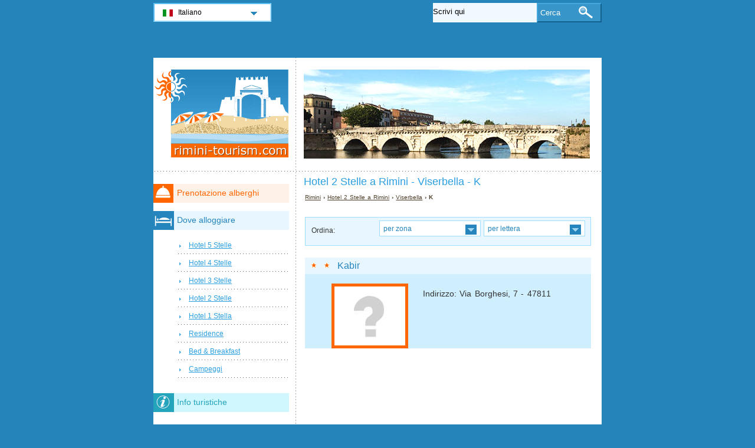

--- FILE ---
content_type: text/html; charset=utf-8
request_url: https://www.rimini-tourism.com/hotel-rimini/hotel-2-stelle-9-k.html
body_size: 2799
content:
<!DOCTYPE html PUBLIC "-//W3C//DTD XHTML 1.0 Transitional//EN" "http://www.w3.org/TR/xhtml1/DTD/xhtml1-transitional.dtd">
<html xmlns="http://www.w3.org/1999/xhtml" xml:lang="it" lang="it">
<head>
	<meta http-equiv="Content-Type" content="text/html;charset=utf-8" />
	<title>Hotel 2 Stelle  a Rimini - Viserbella - K</title>
	<base href="https://www.rimini-tourism.com" />
	<meta name="description" content="Hotel 2 Stelle  a Rimini - Viserbella - K" />
	<meta name="keywords" content="hotel,2 stelle,rimini,viserbella,kabir" />
	<link href="https://www.rimini-tourism.com/hotel-rimini/hotel-2-stelle-9-k.html" rel="canonical" />
	<link rel="shortcut icon" href="/favicon.ico" type="image/x-icon" />
	<link type="text/css" rel="stylesheet" href="/min/?b=css&amp;f=styles.css,styles_new.css,filters.css,igallery.css" />
	<meta name="robots" content="noindex" /> 
</head>

<body>
    <div id="container">
        <div id="header">
            <h1 id="hAccommodation">Hotel 2 Stelle  a Rimini - Viserbella - K</h1> 
            <div id="logo">
                <img src="img/rimini.png" alt="Rimini" />
            </div>
        </div>
        <div id="adw_accommodation">    
    <p id="breadcrumb">
                            <a href="/" title="Rimini">Rimini</a> &#8250;
                                    
                                    <a href="/hotel-rimini/hotel-2-stelle.html" title="Hotel 2 Stelle  a Rimini">Hotel 2 Stelle  a Rimini</a> &#8250;
                                    
                                    <a href="/hotel-rimini/hotel-2-stelle-9.html" title="Viserbella">Viserbella</a> &#8250;
                                    
                            K                
    <div id="hotelsFilter">
    <ul id="sortByMenu">
        <li id="hotelsOrderBy">Ordina:</li>
	
                  
        <li><a class="orderBy" href="#" title="per zona" rel="nofollow">per zona<!--[if gte IE 7]><!--></a>
      <!--<![endif]-->
	<!--[if lte IE 6]><table><tr><td><![endif]-->
            <ul id="accommAreas">
                <li>
                    <a href="/hotel-rimini/hotel-2-stelle-1-k.html" rel="nofollow" title="Hotel a Rimini - Marebello">Marebello</a><a href="/hotel-rimini/hotel-2-stelle-2-k.html" rel="nofollow" title="Hotel a Rimini - Bellariva">Bellariva</a><span>Torre Pedrera</span><span>Rivabella</span><span>Miramare</span><span>Viserba</span><span>Rivazzurra</span><span>San Giuliano Mare</span><a href="/hotel-rimini/hotel-2-stelle-9-k.html" rel="nofollow" title="Hotel a Rimini - Viserbella">Viserbella</a><span>Marina Centro</span>	          </li>
	        </ul>
       <!--[if lte IE 6]></td></tr></table></a><![endif]-->
		</li>
				
        <li><a class="orderBy" href="#" rel="nofollow" title="per lettera">per lettera<!--[if gte IE 7]><!--></a>
       <!--<![endif]-->
	<!--[if lte IE 6]><table><tr><td><![endif]-->
        
            <ul>
                <li class="letter">
                    <a href="/hotel-rimini/hotel-2-stelle-9-a.html" rel="nofollow" title="Hotel a Rimini - A">A</a><a href="/hotel-rimini/hotel-2-stelle-9-b.html" rel="nofollow" title="Hotel a Rimini - B">B</a><a href="/hotel-rimini/hotel-2-stelle-9-c.html" rel="nofollow" title="Hotel a Rimini - C">C</a><a href="/hotel-rimini/hotel-2-stelle-9-d.html" rel="nofollow" title="Hotel a Rimini - D">D</a><span>E</span><a href="/hotel-rimini/hotel-2-stelle-9-f.html" rel="nofollow" title="Hotel a Rimini - F">F</a><a href="/hotel-rimini/hotel-2-stelle-9-g.html" rel="nofollow" title="Hotel a Rimini - G">G</a><span>H</span><a href="/hotel-rimini/hotel-2-stelle-9-i.html" rel="nofollow" title="Hotel a Rimini - I">I</a><span>J</span><a href="/hotel-rimini/hotel-2-stelle-9-k.html" rel="nofollow" title="Hotel a Rimini - K">K</a><a href="/hotel-rimini/hotel-2-stelle-9-l.html" rel="nofollow" title="Hotel a Rimini - L">L</a><a href="/hotel-rimini/hotel-2-stelle-9-m.html" rel="nofollow" title="Hotel a Rimini - M">M</a><span>N</span><span>O</span><span>P</span><span>Q</span><a href="/hotel-rimini/hotel-2-stelle-9-r.html" rel="nofollow" title="Hotel a Rimini - R">R</a><a href="/hotel-rimini/hotel-2-stelle-9-s.html" rel="nofollow" title="Hotel a Rimini - S">S</a><span>T</span><span>U</span><a href="/hotel-rimini/hotel-2-stelle-9-v.html" rel="nofollow" title="Hotel a Rimini - V">V</a><span>W</span><span>X</span><span>Y</span><span>Z</span>                </li>
		    </ul>
		
		<!--[if lte IE 6]></td></tr></table></a><![endif]-->
        </li>
    </ul>
<br class="clear" />
</div>
 
		<div class="details">
    	<h2 class="s2"><a href="/hotel-rimini/hotel-kabir.html" title="Hotel Kabir Rimini">Kabir</a></h2>        
        <ol><li><img src="./img/hotels/hotel_kabir.jpg" alt="Hotel Kabir Rimini" width="120" height="100" /></li>
				</ol>
		<p class="continut">Indirizzo: Via Borghesi, 7 - 47811<br /><br />
        </p>
		    	</div>
    	
</div><!--/content-->
<div id="nav">
<h3 id="hbookingMenu">Prenotazione alberghi</h3>
	
            <h3 id="hAccommodationMenu">Dove alloggiare</h3>
        <ul id="accommodationMenu">
                                    <li><a href="/hotel-rimini/hotel-5-stelle.html" title="Hotel 5 Stelle Rimini">Hotel 5 Stelle</a></li>
                            <li><a href="/hotel-rimini/hotel-4-stelle.html" title="Hotel 4 Stelle Rimini">Hotel 4 Stelle</a></li>
                            <li><a href="/hotel-rimini/hotel-3-stelle.html" title="Hotel 3 Stelle Rimini">Hotel 3 Stelle</a></li>
                            <li><a href="/hotel-rimini/hotel-2-stelle.html" title="Hotel 2 Stelle Rimini">Hotel 2 Stelle</a></li>
                            <li><a href="/hotel-rimini/hotel-1-stella.html" title="Hotel 1 Stella Rimini">Hotel 1 Stella</a></li>
                                        <li><a href="/residence-rimini/residence.html" title="Residence  a Rimini">Residence</a></li>
                            <li><a href="/bed-breakfast-rimini/bed-and-breakfast.html" title="Bed &amp; Breakfast  a Rimini">Bed &amp; Breakfast</a></li>
                                    <li><a href="/campeggi-rimini/campeggi.html" title="Campeggi  a Rimini">Campeggi</a></li>
                </ul>
                <h3 id="hInfoMenu">Info turistiche</h3>
        <ul id="infoMenu">
             
                            <li><a href="mappa-rimini.html" title="Mappa di Rimini">Mappa di Rimini</a></li>
                            <li><a href="meteo-rimini.html" title="Meteo Rimini">Meteo Rimini</a></li>
                            <li><a href="uffici-informzaioni-turistiche-rimini.html" title="Uffici Informazioni Turistiche a Rimini">Uffici Informazioni Turistiche a Rimini</a></li>
                            <li><a href="vacanza-a-rimini.html" title="Vacanze a Rimini">Vacanze a Rimini</a></li>
                    
                            <li><a href="foto-rimini.html" title="Foto Rimini">Foto Rimini</a></li>
                </ul>
    
            <h3 id="hAttractionsMenu">Luoghi di interesse</h3>
        <ul id="attractionsMenu">
                            <li><a href="luoghi-di-interesse-rimini/escursioni.html" title="Escursioni">Escursioni</a></li>
                    </ul>
    

            <h3 id="hLeisureMenu">Divertimento</h3>
        <ul id="leisureMenu">
            <li><a href="/disco-club-rimini/disco-club.html" title="Disco &amp; Club">Disco &amp; Club</a></li>
        </ul>
    

	        <h3 id="hFoodDrinkMenu">A tavola</h3>
        <ul id="foodDrinkMenu">
                        	<li><a href="ristoranti-rimini/ristoranti.html" title="Ristoranti">Ristoranti</a></li>
                        	<li><a href="pizzerie-rimini/pizzerie.html" title="Pizzerie">Pizzerie</a></li>
                        	<li><a href="bar-rimini/bar.html" title="Bar">Bar</a></li>
                    </ul>
    
</div><!--end nav-->    <script id='rc-connect' data-container='rc-connect-container' data-preflang='it' data-template='universal' data-enable-return-checkbox='true' data-target='parent' data-rcid='worldtourism_ro_rc' data-hide-modules='why,manage,hero' data-form-hollow='false' data-box-shadow='false' data-button-radius='8' data-button-size='large'></script>
    <div id="footer">
        <ul>
            <li>
			Rimini Tourism 2026 &copy; 
			<a href="/mappa-del-sito.html" title="Mappa del sito" >Mappa del sito</a>
        	<a href="/contatti.html" title="Contatti" >Contatti</a>	
			<a href="/termini-di-utilizzo.html" title="Termini di utilizzo" >Termini di utilizzo</a>
			<a href="/privacy.html" title="Privacy">Privacy</a>
			</li>

        </ul>
    </div>
</div>
<div id="toplinkscontainer">
	<div id="toplinks">
	<ul id="lang_btn"><li id="lang"><a class="orderBy" href="/" title="Rimini" hreflang="it" id="IT">Italiano<!--[if gte IE 7]><!--></a><!--<![endif]-->
	<!--[if lte IE 6]><table><tr><td><![endif]--><ul><li><a href="/en/" title="Rimini" hreflang="en" id="EN">English</a></li><li><a href="/de/" title="Rimini" hreflang="de" id="DE">Deutsch</a></li><li><a href="/fr/" title="Rimini" hreflang="fr" id="FR">Fran&#231;ais</a></li><li><a href="/ru/" title="Римини" hreflang="ru" id="RU">Русский</a></li><li><a href="/ro/" title="Rimini" hreflang="ro" id="RO">Romana</a></li><li><a href="/hu/" title="Rimini" hreflang="hu" id="HU">Magyar</a></li></ul></li><!--[if lte IE 6]></td></tr></table></a><![endif]-->    </ul>

    <form action="/cerca.html" method="post">
        <p><input type="text" name="search" id="search" value="Scrivi qui"/>
        <button type="submit">Cerca</button></p>
    </form>

    </div>
</div>

<script type="text/javascript" src="/min/?b=js&amp;f=lang/it.lang.js,common.js"></script>


    <!-- Piwik -->
    <script type="text/javascript">
      var _paq = _paq || [];
      _paq.push(["trackPageView"]);
      _paq.push(["enableLinkTracking"]);

      (function() {
        var u=(("https:" == document.location.protocol) ? "https" : "http") + "://www.europa-tourism.com/piwik/";
        _paq.push(["setTrackerUrl", u+"piwik.php"]);
        _paq.push(["setSiteId", "35"]);
        var d=document, g=d.createElement("script"), s=d.getElementsByTagName("script")[0]; g.type="text/javascript";
        g.defer=true; g.async=true; g.src=u+"piwik.js"; s.parentNode.insertBefore(g,s);
      })();
    </script>
    <!-- End Piwik Code -->
<script defer src="https://static.cloudflareinsights.com/beacon.min.js/vcd15cbe7772f49c399c6a5babf22c1241717689176015" integrity="sha512-ZpsOmlRQV6y907TI0dKBHq9Md29nnaEIPlkf84rnaERnq6zvWvPUqr2ft8M1aS28oN72PdrCzSjY4U6VaAw1EQ==" data-cf-beacon='{"version":"2024.11.0","token":"e9978503a8c64d1992170c6511842c07","r":1,"server_timing":{"name":{"cfCacheStatus":true,"cfEdge":true,"cfExtPri":true,"cfL4":true,"cfOrigin":true,"cfSpeedBrain":true},"location_startswith":null}}' crossorigin="anonymous"></script>
</body>
</html>